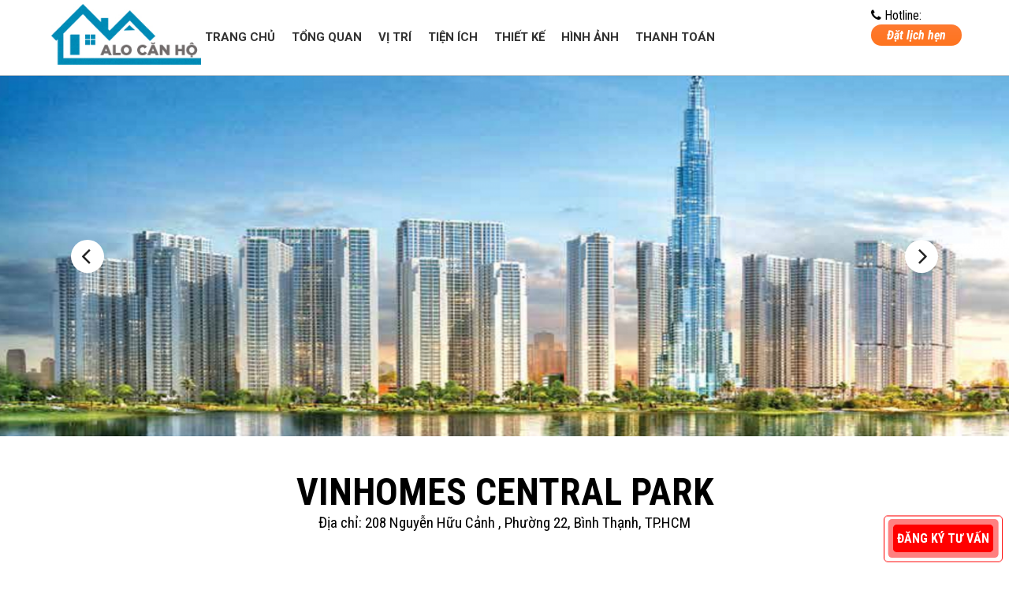

--- FILE ---
content_type: text/html; charset=UTF-8
request_url: https://alocanhosg.com/du-an/vinhomes-central-park-2/
body_size: 14319
content:
<!DOCTYPE html PUBLIC "-//W3C//DTD XHTML 1.0 Transitional//EN" "http://www.w3.org/TR/xhtml1/DTD/xhtml1-transitional.dtd">
<html xmlns="http://www.w3.org/1999/xhtml" lang="vi" xml:lang="vi">
    <meta http-equiv="content-type" content="text/html;charset=UTF-8" />
    <head>
        <meta http-equiv=content-type content="text/html; charset=UTF-8" />
        <meta http-equiv="X-UA-Compatible" content="IE=9" />
        <meta http-equiv="X-UA-Compatible" content="IE=EmulateIE7" />
        <meta content="width=device-width" name="viewport"/>
        <meta content="yes" name="apple-mobile-web-app-capable"/>
        <meta name="language" content="vietnamese"/>
        <link href="https://fonts.googleapis.com/css?family=Roboto:400,500,500italic,700,700italic,900,900italic,400italic|Roboto+Condensed:400,700,700italic,400italic|Roboto+Mono:400,500,400italic,500italic,700,700italic|Roboto+Slab:400,700" rel="stylesheet" />
        <title>Vinhome Central Park - Trang thông tin chính thức từ chủ đầu tư Vingroup</title>      
        <meta name='robots' content='index, follow, max-image-preview:large, max-snippet:-1, max-video-preview:-1' />
	<style>img:is([sizes="auto" i], [sizes^="auto," i]) { contain-intrinsic-size: 3000px 1500px }</style>
	
	<!-- This site is optimized with the Yoast SEO plugin v26.7 - https://yoast.com/wordpress/plugins/seo/ -->
	<meta name="description" content="Khu căn hộ Vinhomes Central Park và biệt thự cao cấp, văn phòng cho thuê và căn hộ dịch vụ, khu trung tâm thương mại. Bảng giá| Mặt bằng| LH: 0906.177.093" />
	<link rel="canonical" href="https://alocanhosg.com/du-an/vinhomes-central-park-2/" />
	<meta property="og:locale" content="vi_VN" />
	<meta property="og:type" content="article" />
	<meta property="og:title" content="Vinhome Central Park - Trang thông tin chính thức từ chủ đầu tư Vingroup" />
	<meta property="og:description" content="Khu căn hộ Vinhomes Central Park và biệt thự cao cấp, văn phòng cho thuê và căn hộ dịch vụ, khu trung tâm thương mại. Bảng giá| Mặt bằng| LH: 0906.177.093" />
	<meta property="og:url" content="https://alocanhosg.com/du-an/vinhomes-central-park-2/" />
	<meta property="og:site_name" content="Trang thông tin - dịch vụ Bất động sản" />
	<meta property="article:modified_time" content="2021-04-13T14:34:34+00:00" />
	<meta property="og:image" content="https://alocanhosg.com/wp-content/uploads/2017/03/vinhomes.png" />
	<meta property="og:image:width" content="1600" />
	<meta property="og:image:height" content="900" />
	<meta property="og:image:type" content="image/png" />
	<meta name="twitter:card" content="summary_large_image" />
	<meta name="twitter:label1" content="Ước tính thời gian đọc" />
	<meta name="twitter:data1" content="4 phút" />
	<script type="application/ld+json" class="yoast-schema-graph">{"@context":"https://schema.org","@graph":[{"@type":"WebPage","@id":"https://alocanhosg.com/du-an/vinhomes-central-park-2/","url":"https://alocanhosg.com/du-an/vinhomes-central-park-2/","name":"Vinhome Central Park - Trang thông tin chính thức từ chủ đầu tư Vingroup","isPartOf":{"@id":"https://alocanhosg.com/#website"},"primaryImageOfPage":{"@id":"https://alocanhosg.com/du-an/vinhomes-central-park-2/#primaryimage"},"image":{"@id":"https://alocanhosg.com/du-an/vinhomes-central-park-2/#primaryimage"},"thumbnailUrl":"https://alocanhosg.com/wp-content/uploads/2017/03/vinhomes.png","datePublished":"2017-03-14T01:15:19+00:00","dateModified":"2021-04-13T14:34:34+00:00","description":"Khu căn hộ Vinhomes Central Park và biệt thự cao cấp, văn phòng cho thuê và căn hộ dịch vụ, khu trung tâm thương mại. Bảng giá| Mặt bằng| LH: 0906.177.093","breadcrumb":{"@id":"https://alocanhosg.com/du-an/vinhomes-central-park-2/#breadcrumb"},"inLanguage":"vi","potentialAction":[{"@type":"ReadAction","target":["https://alocanhosg.com/du-an/vinhomes-central-park-2/"]}]},{"@type":"ImageObject","inLanguage":"vi","@id":"https://alocanhosg.com/du-an/vinhomes-central-park-2/#primaryimage","url":"https://alocanhosg.com/wp-content/uploads/2017/03/vinhomes.png","contentUrl":"https://alocanhosg.com/wp-content/uploads/2017/03/vinhomes.png","width":1600,"height":900},{"@type":"BreadcrumbList","@id":"https://alocanhosg.com/du-an/vinhomes-central-park-2/#breadcrumb","itemListElement":[{"@type":"ListItem","position":1,"name":"Trang chủ","item":"https://alocanhosg.com/"},{"@type":"ListItem","position":2,"name":"Dự án","item":"https://alocanhosg.com/du-an/"},{"@type":"ListItem","position":3,"name":"Căn hộ","item":"https://alocanhosg.com/can-ho/"},{"@type":"ListItem","position":4,"name":"Vinhomes Central Park"}]},{"@type":"WebSite","@id":"https://alocanhosg.com/#website","url":"https://alocanhosg.com/","name":"Trang thông tin - dịch vụ Bất động sản","description":"Thông tin sản phẩm Bất động sản hàng đầu","publisher":{"@id":"https://alocanhosg.com/#/schema/person/66a3538aefe21f28526c88360ecb489a"},"potentialAction":[{"@type":"SearchAction","target":{"@type":"EntryPoint","urlTemplate":"https://alocanhosg.com/?s={search_term_string}"},"query-input":{"@type":"PropertyValueSpecification","valueRequired":true,"valueName":"search_term_string"}}],"inLanguage":"vi"},{"@type":["Person","Organization"],"@id":"https://alocanhosg.com/#/schema/person/66a3538aefe21f28526c88360ecb489a","name":"alocanhosg","image":{"@type":"ImageObject","inLanguage":"vi","@id":"https://alocanhosg.com/#/schema/person/image/","url":"https://secure.gravatar.com/avatar/a458471a6752008c1f097eb48c540d76ab1306c83f1960b22f8143d701d1748c?s=96&d=mm&r=g","contentUrl":"https://secure.gravatar.com/avatar/a458471a6752008c1f097eb48c540d76ab1306c83f1960b22f8143d701d1748c?s=96&d=mm&r=g","caption":"alocanhosg"},"logo":{"@id":"https://alocanhosg.com/#/schema/person/image/"}}]}</script>
	<!-- / Yoast SEO plugin. -->


<link rel='stylesheet' id='wp-block-library-css' href='https://alocanhosg.com/wp-includes/css/dist/block-library/style.min.css?ver=6.8.3' type='text/css' media='all' />
<style id='classic-theme-styles-inline-css' type='text/css'>
/*! This file is auto-generated */
.wp-block-button__link{color:#fff;background-color:#32373c;border-radius:9999px;box-shadow:none;text-decoration:none;padding:calc(.667em + 2px) calc(1.333em + 2px);font-size:1.125em}.wp-block-file__button{background:#32373c;color:#fff;text-decoration:none}
</style>
<style id='global-styles-inline-css' type='text/css'>
:root{--wp--preset--aspect-ratio--square: 1;--wp--preset--aspect-ratio--4-3: 4/3;--wp--preset--aspect-ratio--3-4: 3/4;--wp--preset--aspect-ratio--3-2: 3/2;--wp--preset--aspect-ratio--2-3: 2/3;--wp--preset--aspect-ratio--16-9: 16/9;--wp--preset--aspect-ratio--9-16: 9/16;--wp--preset--color--black: #000000;--wp--preset--color--cyan-bluish-gray: #abb8c3;--wp--preset--color--white: #ffffff;--wp--preset--color--pale-pink: #f78da7;--wp--preset--color--vivid-red: #cf2e2e;--wp--preset--color--luminous-vivid-orange: #ff6900;--wp--preset--color--luminous-vivid-amber: #fcb900;--wp--preset--color--light-green-cyan: #7bdcb5;--wp--preset--color--vivid-green-cyan: #00d084;--wp--preset--color--pale-cyan-blue: #8ed1fc;--wp--preset--color--vivid-cyan-blue: #0693e3;--wp--preset--color--vivid-purple: #9b51e0;--wp--preset--gradient--vivid-cyan-blue-to-vivid-purple: linear-gradient(135deg,rgba(6,147,227,1) 0%,rgb(155,81,224) 100%);--wp--preset--gradient--light-green-cyan-to-vivid-green-cyan: linear-gradient(135deg,rgb(122,220,180) 0%,rgb(0,208,130) 100%);--wp--preset--gradient--luminous-vivid-amber-to-luminous-vivid-orange: linear-gradient(135deg,rgba(252,185,0,1) 0%,rgba(255,105,0,1) 100%);--wp--preset--gradient--luminous-vivid-orange-to-vivid-red: linear-gradient(135deg,rgba(255,105,0,1) 0%,rgb(207,46,46) 100%);--wp--preset--gradient--very-light-gray-to-cyan-bluish-gray: linear-gradient(135deg,rgb(238,238,238) 0%,rgb(169,184,195) 100%);--wp--preset--gradient--cool-to-warm-spectrum: linear-gradient(135deg,rgb(74,234,220) 0%,rgb(151,120,209) 20%,rgb(207,42,186) 40%,rgb(238,44,130) 60%,rgb(251,105,98) 80%,rgb(254,248,76) 100%);--wp--preset--gradient--blush-light-purple: linear-gradient(135deg,rgb(255,206,236) 0%,rgb(152,150,240) 100%);--wp--preset--gradient--blush-bordeaux: linear-gradient(135deg,rgb(254,205,165) 0%,rgb(254,45,45) 50%,rgb(107,0,62) 100%);--wp--preset--gradient--luminous-dusk: linear-gradient(135deg,rgb(255,203,112) 0%,rgb(199,81,192) 50%,rgb(65,88,208) 100%);--wp--preset--gradient--pale-ocean: linear-gradient(135deg,rgb(255,245,203) 0%,rgb(182,227,212) 50%,rgb(51,167,181) 100%);--wp--preset--gradient--electric-grass: linear-gradient(135deg,rgb(202,248,128) 0%,rgb(113,206,126) 100%);--wp--preset--gradient--midnight: linear-gradient(135deg,rgb(2,3,129) 0%,rgb(40,116,252) 100%);--wp--preset--font-size--small: 13px;--wp--preset--font-size--medium: 20px;--wp--preset--font-size--large: 36px;--wp--preset--font-size--x-large: 42px;--wp--preset--spacing--20: 0.44rem;--wp--preset--spacing--30: 0.67rem;--wp--preset--spacing--40: 1rem;--wp--preset--spacing--50: 1.5rem;--wp--preset--spacing--60: 2.25rem;--wp--preset--spacing--70: 3.38rem;--wp--preset--spacing--80: 5.06rem;--wp--preset--shadow--natural: 6px 6px 9px rgba(0, 0, 0, 0.2);--wp--preset--shadow--deep: 12px 12px 50px rgba(0, 0, 0, 0.4);--wp--preset--shadow--sharp: 6px 6px 0px rgba(0, 0, 0, 0.2);--wp--preset--shadow--outlined: 6px 6px 0px -3px rgba(255, 255, 255, 1), 6px 6px rgba(0, 0, 0, 1);--wp--preset--shadow--crisp: 6px 6px 0px rgba(0, 0, 0, 1);}:where(.is-layout-flex){gap: 0.5em;}:where(.is-layout-grid){gap: 0.5em;}body .is-layout-flex{display: flex;}.is-layout-flex{flex-wrap: wrap;align-items: center;}.is-layout-flex > :is(*, div){margin: 0;}body .is-layout-grid{display: grid;}.is-layout-grid > :is(*, div){margin: 0;}:where(.wp-block-columns.is-layout-flex){gap: 2em;}:where(.wp-block-columns.is-layout-grid){gap: 2em;}:where(.wp-block-post-template.is-layout-flex){gap: 1.25em;}:where(.wp-block-post-template.is-layout-grid){gap: 1.25em;}.has-black-color{color: var(--wp--preset--color--black) !important;}.has-cyan-bluish-gray-color{color: var(--wp--preset--color--cyan-bluish-gray) !important;}.has-white-color{color: var(--wp--preset--color--white) !important;}.has-pale-pink-color{color: var(--wp--preset--color--pale-pink) !important;}.has-vivid-red-color{color: var(--wp--preset--color--vivid-red) !important;}.has-luminous-vivid-orange-color{color: var(--wp--preset--color--luminous-vivid-orange) !important;}.has-luminous-vivid-amber-color{color: var(--wp--preset--color--luminous-vivid-amber) !important;}.has-light-green-cyan-color{color: var(--wp--preset--color--light-green-cyan) !important;}.has-vivid-green-cyan-color{color: var(--wp--preset--color--vivid-green-cyan) !important;}.has-pale-cyan-blue-color{color: var(--wp--preset--color--pale-cyan-blue) !important;}.has-vivid-cyan-blue-color{color: var(--wp--preset--color--vivid-cyan-blue) !important;}.has-vivid-purple-color{color: var(--wp--preset--color--vivid-purple) !important;}.has-black-background-color{background-color: var(--wp--preset--color--black) !important;}.has-cyan-bluish-gray-background-color{background-color: var(--wp--preset--color--cyan-bluish-gray) !important;}.has-white-background-color{background-color: var(--wp--preset--color--white) !important;}.has-pale-pink-background-color{background-color: var(--wp--preset--color--pale-pink) !important;}.has-vivid-red-background-color{background-color: var(--wp--preset--color--vivid-red) !important;}.has-luminous-vivid-orange-background-color{background-color: var(--wp--preset--color--luminous-vivid-orange) !important;}.has-luminous-vivid-amber-background-color{background-color: var(--wp--preset--color--luminous-vivid-amber) !important;}.has-light-green-cyan-background-color{background-color: var(--wp--preset--color--light-green-cyan) !important;}.has-vivid-green-cyan-background-color{background-color: var(--wp--preset--color--vivid-green-cyan) !important;}.has-pale-cyan-blue-background-color{background-color: var(--wp--preset--color--pale-cyan-blue) !important;}.has-vivid-cyan-blue-background-color{background-color: var(--wp--preset--color--vivid-cyan-blue) !important;}.has-vivid-purple-background-color{background-color: var(--wp--preset--color--vivid-purple) !important;}.has-black-border-color{border-color: var(--wp--preset--color--black) !important;}.has-cyan-bluish-gray-border-color{border-color: var(--wp--preset--color--cyan-bluish-gray) !important;}.has-white-border-color{border-color: var(--wp--preset--color--white) !important;}.has-pale-pink-border-color{border-color: var(--wp--preset--color--pale-pink) !important;}.has-vivid-red-border-color{border-color: var(--wp--preset--color--vivid-red) !important;}.has-luminous-vivid-orange-border-color{border-color: var(--wp--preset--color--luminous-vivid-orange) !important;}.has-luminous-vivid-amber-border-color{border-color: var(--wp--preset--color--luminous-vivid-amber) !important;}.has-light-green-cyan-border-color{border-color: var(--wp--preset--color--light-green-cyan) !important;}.has-vivid-green-cyan-border-color{border-color: var(--wp--preset--color--vivid-green-cyan) !important;}.has-pale-cyan-blue-border-color{border-color: var(--wp--preset--color--pale-cyan-blue) !important;}.has-vivid-cyan-blue-border-color{border-color: var(--wp--preset--color--vivid-cyan-blue) !important;}.has-vivid-purple-border-color{border-color: var(--wp--preset--color--vivid-purple) !important;}.has-vivid-cyan-blue-to-vivid-purple-gradient-background{background: var(--wp--preset--gradient--vivid-cyan-blue-to-vivid-purple) !important;}.has-light-green-cyan-to-vivid-green-cyan-gradient-background{background: var(--wp--preset--gradient--light-green-cyan-to-vivid-green-cyan) !important;}.has-luminous-vivid-amber-to-luminous-vivid-orange-gradient-background{background: var(--wp--preset--gradient--luminous-vivid-amber-to-luminous-vivid-orange) !important;}.has-luminous-vivid-orange-to-vivid-red-gradient-background{background: var(--wp--preset--gradient--luminous-vivid-orange-to-vivid-red) !important;}.has-very-light-gray-to-cyan-bluish-gray-gradient-background{background: var(--wp--preset--gradient--very-light-gray-to-cyan-bluish-gray) !important;}.has-cool-to-warm-spectrum-gradient-background{background: var(--wp--preset--gradient--cool-to-warm-spectrum) !important;}.has-blush-light-purple-gradient-background{background: var(--wp--preset--gradient--blush-light-purple) !important;}.has-blush-bordeaux-gradient-background{background: var(--wp--preset--gradient--blush-bordeaux) !important;}.has-luminous-dusk-gradient-background{background: var(--wp--preset--gradient--luminous-dusk) !important;}.has-pale-ocean-gradient-background{background: var(--wp--preset--gradient--pale-ocean) !important;}.has-electric-grass-gradient-background{background: var(--wp--preset--gradient--electric-grass) !important;}.has-midnight-gradient-background{background: var(--wp--preset--gradient--midnight) !important;}.has-small-font-size{font-size: var(--wp--preset--font-size--small) !important;}.has-medium-font-size{font-size: var(--wp--preset--font-size--medium) !important;}.has-large-font-size{font-size: var(--wp--preset--font-size--large) !important;}.has-x-large-font-size{font-size: var(--wp--preset--font-size--x-large) !important;}
:where(.wp-block-post-template.is-layout-flex){gap: 1.25em;}:where(.wp-block-post-template.is-layout-grid){gap: 1.25em;}
:where(.wp-block-columns.is-layout-flex){gap: 2em;}:where(.wp-block-columns.is-layout-grid){gap: 2em;}
:root :where(.wp-block-pullquote){font-size: 1.5em;line-height: 1.6;}
</style>
<link rel='stylesheet' id='contact-form-7-css' href='https://alocanhosg.com/wp-content/plugins/contact-form-7/includes/css/styles.css?ver=6.1.4' type='text/css' media='all' />
<link rel='stylesheet' id='mgop-theme-style-css' href='https://alocanhosg.com/wp-content/plugins/multiple-gallery-on-post/style/style.css?ver=6.8.3' type='text/css' media='all' />
<link rel='stylesheet' id='wp-pagenavi-css' href='https://alocanhosg.com/wp-content/plugins/wp-pagenavi/pagenavi-css.css?ver=2.70' type='text/css' media='all' />
<script type="text/javascript" src="https://alocanhosg.com/wp-content/plugins/multiple-gallery-on-post/style/style.js?ver=6.8.3" id="mgop-theme-script-js"></script>
<link rel="https://api.w.org/" href="https://alocanhosg.com/wp-json/" />
<link rel='shortlink' href='https://alocanhosg.com/?p=607' />
<link rel="alternate" title="oNhúng (JSON)" type="application/json+oembed" href="https://alocanhosg.com/wp-json/oembed/1.0/embed?url=https%3A%2F%2Falocanhosg.com%2Fdu-an%2Fvinhomes-central-park-2%2F" />
<link rel="alternate" title="oNhúng (XML)" type="text/xml+oembed" href="https://alocanhosg.com/wp-json/oembed/1.0/embed?url=https%3A%2F%2Falocanhosg.com%2Fdu-an%2Fvinhomes-central-park-2%2F&#038;format=xml" />
<!-- Analytics by WP Statistics - https://wp-statistics.com -->
<style type="text/css">.recentcomments a{display:inline !important;padding:0 !important;margin:0 !important;}</style>                    <link rel="shortcut icon" href="https://alocanhosg.com/wp-content/uploads/2016/09/fav.png" type="image/x-icon"/>
                <link rel='stylesheet' href='https://alocanhosg.com/wp-content/themes/happiweb.net/css/style.css' type='text/css'/>
        <link rel='stylesheet' href='https://alocanhosg.com/wp-content/themes/happiweb.net/css/font-awesome.css' type='text/css'/>
        <link rel='stylesheet' href='https://alocanhosg.com/wp-content/themes/happiweb.net/css/daslider.css' type='text/css'/>
        <link rel='stylesheet' href='https://alocanhosg.com/wp-content/themes/happiweb.net/css/symple_shortcodes_styles.css' type='text/css'/>
        <link rel="stylesheet" href="https://alocanhosg.com/wp-content/themes/happiweb.net/css/bootstrap.min.css" type="text/css" />
        <link rel="stylesheet" href="https://alocanhosg.com/wp-content/themes/happiweb.net/css/bxslider.css" type="text/css" />
        <link rel='stylesheet' href='https://alocanhosg.com/wp-content/themes/happiweb.net/style.css' type='text/css'/>
        <link rel='stylesheet' href='https://alocanhosg.com/wp-content/themes/happiweb.net/css/responsive.css' type='text/css'/>
        <script src="https://alocanhosg.com/wp-content/themes/happiweb.net/js/jquery-1.10.2.min.js"></script>
        <script src="https://alocanhosg.com/wp-content/themes/happiweb.net/js/bootstrap.min.js"></script>
        <script src="https://alocanhosg.com/wp-content/themes/happiweb.net/js/nivoSlider.js" type="text/javascript"></script>
        <script src="https://alocanhosg.com/wp-content/themes/happiweb.net/js/modernizr.custom.28468.js" type="text/javascript"></script>
        <script src="https://alocanhosg.com/wp-content/themes/happiweb.net/js/jquery.matchHeight-min.js"></script>
        <script src="https://alocanhosg.com/wp-content/themes/happiweb.net/js/jquery-scrollto.js"></script>
        <script src="https://alocanhosg.com/wp-content/themes/happiweb.net/js/jquery.bxslider.min.js"></script>
        <script src="https://alocanhosg.com/wp-content/themes/happiweb.net/js/jquery.fittext.js" type="text/javascript"></script>
        <script src="https://alocanhosg.com/wp-content/themes/happiweb.net/lib/lightbox/lightbox.min.js"></script>
        <script src="https://alocanhosg.com/wp-content/themes/happiweb.net/js/hwp.com.vn.js"></script>
        <body data-rsssl=1>
                        <section id="wrapper">
                <header class="sticky_home">
                    <nav id="main_nav">
                        <div class="main_wrap">
                                                            <div id="logo">
                                    <a href="https://alocanhosg.com" title="Trang thông tin &#8211; dịch vụ Bất động sản">
                                                                                    <img src="https://alocanhosg.com/wp-content/uploads/2016/09/alo-can-ho.jpg" alt="Trang thông tin &#8211; dịch vụ Bất động sản" width="190"/>
                                                                            </a>
                                </div>
                                                        <ul id="main-menu" class="detail-menu">
                                <li><a href="https://alocanhosg.com">Trang chủ</a></li>
                                <li><a href="https://alocanhosg.com/du-an/vinhomes-central-park-2/#tongquan">Tổng quan</a></li>
                                <li><a href="https://alocanhosg.com/du-an/vinhomes-central-park-2/#vitri">Vị trí</a></li>
                                <li><a href="https://alocanhosg.com/du-an/vinhomes-central-park-2/#tienich">Tiện ích</a></li>
                                <li><a href="https://alocanhosg.com/du-an/vinhomes-central-park-2/#matbang">Thiết kế</a></li>
                                <li><a href="https://alocanhosg.com/du-an/vinhomes-central-park-2/#hinhanh">Hình ảnh</a></li>
                                <li><a href="https://alocanhosg.com/du-an/vinhomes-central-park-2/#thanhtoan">Thanh toán</a></li>
                            </ul>
                            <div class="contact_info">
                                <i class="fa fa-phone"></i>
                                <span class="textcall">Hotline:</span>
                                <strong></strong>
                                <div id="tuvan"><span class="btn-orange"><a href="https://alocanhosg.com/dat-lich-hen.html">Đặt lịch hẹn</a></span></div>
                            </div>
                        </div>
                    </nav>
                    <div id="menumobile">
                        <div class="topmmenu">
                            <div id="mlogo">
                                <a href="https://alocanhosg.com">
                                                                            <img src="https://alocanhosg.com/wp-content/uploads/2016/09/alo-can-ho.jpg" alt="Trang thông tin &#8211; dịch vụ Bất động sản" />
                                                                    </a>    
                            </div>
                            <h3 id="disMenu"><i class="fa fa-bars"></i></h3>
                        </div>
                        <ul id="showMenu">
                            <li><a href="https://alocanhosg.com">Trang chủ</a></li>
                            <li><a href="https://alocanhosg.com/du-an/vinhomes-central-park-2/#tongquan">Tổng quan</a></li>
                            <li><a href="https://alocanhosg.com/du-an/vinhomes-central-park-2/#vitri">Vị trí</a></li>
                            <li><a href="https://alocanhosg.com/du-an/vinhomes-central-park-2/#tienich">Tiện ích</a></li>
                            <li><a href="https://alocanhosg.com/du-an/vinhomes-central-park-2/#matbang">Thiết kế</a></li>
                            <li><a href="https://alocanhosg.com/du-an/vinhomes-central-park-2/#hinhanh">Hình ảnh</a></li>
                            <li><a href="https://alocanhosg.com/du-an/vinhomes-central-park-2/#thanhtoan">Thanh toán</a></li>
                        </ul>
                    </div>
                    <script>
                        $(document).ready(function () {
                            $("#showMenu li a").click(function () {
                                $("#showMenu").hide();
                            });
                            $("#main-menu li a").click(function (e) {
                                e.preventDefault();
                                var href = $(this).attr("href");
                                if (href.indexOf("#") == "-1") {
                                    window.location = href;
                                }
                                href = href.substr(href.indexOf("#"));
                                $('html, body').animate({
                                    scrollTop: ($(href).offset().top) - 150
                                }, 1000);
                                return false;
                            });
                        });
                    </script>
                </header>
                <div class="clear"></div>
                <section id="main_page" class="detail-project">
                    <div class="wrapper">
                        <div class="slider_wrap">
                            <div class="nivoSlider">
                                                                    <img src="https://alocanhosg.com/wp-content/uploads/2017/03/vinhomes-1400x500.png" title="#htmlcaption-1" />
                                                                </div>
                        </div>
                        <div class="clear"></div>
                        <section class="list-project-hungthinhnews">
                            <div class="intro">
                                <div class="overlay"></div>
                                <div class="content">
                                    <h1>Vinhomes Central Park</h1>
                                    <p class="desc">Địa chỉ: 208 Nguyễn Hữu Cảnh , Phường 22, Bình Thạnh, TP.HCM</p>
                                    <div class="social-share">
                                        <center>
                                            <iframe src="//www.facebook.com/plugins/like.php?href=https://alocanhosg.com/du-an/vinhomes-central-park-2/&amp;layout=button_count&amp;action=like&amp;show_faces=true&amp;share=true&amp;height=21" scrolling="no" frameborder="0" style="border:none; overflow:hidden; height:21px;width: 150px;" allowTransparency="true"></iframe>
                                            <div class="g-plusone" data-size="medium"></div>
                                        </center>
                                    </div>
                                </div>
                            </div>
                            <div class="main_wrap">
                                <div id="tongquan" class="item-session">
                                    <h2 class="title"><i class="fa fa-check-circle" aria-hidden="true"></i> Tổng quan</h2>
                                    <div class="des-sesssion"><h2><strong>Dự án Vinhomes Central Park</strong> &#8211; Khu đô thị hiện đại và cao cấp bậc nhất TP.HCM. Đây là dự án khu phức hợp đồng bộ đầu tiên của tập đoàn VinGroup tại TP.HCM, đánh dấu bước phát triển mạnh mẽ vào thị trường BĐS phía Nam.</h2>
<p style="text-align: justify;"><img loading="lazy" decoding="async" class="alignnone size-full wp-image-604" src="https://vinhomecitys.com/wp-content/uploads/2017/03/vinhomes.png" alt="" width="1600" height="900" srcset="https://alocanhosg.com/wp-content/uploads/2017/03/vinhomes.png 1600w, https://alocanhosg.com/wp-content/uploads/2017/03/vinhomes-300x169.png 300w, https://alocanhosg.com/wp-content/uploads/2017/03/vinhomes-768x432.png 768w, https://alocanhosg.com/wp-content/uploads/2017/03/vinhomes-1024x576.png 1024w" sizes="auto, (max-width: 1600px) 100vw, 1600px" /></p>
<p style="text-align: justify;"><strong>Giới thiệu dự án Vinhomes Central Park :</strong></p>
<p style="text-align: justify;">&#8211; Tọa lạc tại Cảng Tân Cảng, Bình Thạnh, <strong>dự án Vinhomes Central Park</strong> có mặt tiền trải dài theo bờ sông Sài Gòn với vị trí vô cùng đắc địa ngay trung tâm Sài Gòn, thuận lợi cả về đường bộ, đường sắt, đường thủy.</p>
<p style="text-align: justify;">&#8211; Tổng vốn đầu tư: 30.000 tỷ do Công ty Cổ Phần Đầu Tư Xây Dựng Tân Liên Phát thuộc Tập Đoàn Vingroup làm CĐT</p>
<p style="text-align: justify;">&#8211; Quy mô: 43.91ha</p>
<p style="text-align: justify;">&#8211; Mật độ xây dựng toàn khu ~16%</p>
<p style="text-align: justify;">&#8211; Diện tích công viên cây xanh ~13.8ha</p>
<p style="text-align: justify;">&#8211; <strong>Dự án Vinhomes Central Park</strong> chia làm các phân khu chính: Khu <strong>căn hộ Vinhomes Central Park</strong> và biệt thự cao cấp, khu văn phòng cho thuê và căn hộ dịch vụ, khu trung tâm thương mại và các khu tiện ích khác</p>
<p style="text-align: justify;">&#8211; Trung tâm mua sắm dưới lòng đất Vincom Center lên tới 40.000m2</p>
<p style="text-align: justify;">&#8211; Đặc biệt <strong>dự án Vinhomes Central Park</strong> sẽ lập kỉ lục Việt Nam với tòa nhà Landmark 81 tầng.</p>
<p style="text-align: justify;">&#8211; Kế thừa những ưu việt vượt trội của toàn hệ thống, khu đô thị Vinhomes Tân Cảng được đầu tư hệ thống hạ tầng tiện ích và dịch vụ đồng bộ, hiện đại như khu phức hợp thể thao, bể bơi, sân chơi trẻ em, hầm gửi xe thông minh, sảnh Lounge sang trọng, khu Club-House 5 sao, hệ thống giáo dục chất lượng cao và y tế đẳng cấp. Các hạng mục này đều do những thương hiệu đã được khẳng định về uy tín và chất lượng, thuộc Tập đoàn Vingroup triển khai như hệ thống trường học liên cấp Vinschool; bệnh viện đa khoa quốc tế Vinmec; hệ thống quản lý và dịch vụ bất động sản Vinhomes&#8230;.</p>
<p style="text-align: justify;">&#8211; Đặc biệt, với chính sách nhất quán tại tất cả các khu đô thị do Vingroup phát triển, cư dân <strong>KĐT Vinhomes Central Park</strong> sẽ được miễn phí dịch vụ quản lý trong vòng 10 năm, miễn phí dịch vụ bể bơi, cung cấp dịch vụ gia đình, sửa chữa, văn phòng tại gia 24/7 và hỗ trợ cư dân cho thuê bất động sản&#8230;.</p>
<p style="text-align: justify;">&#8211; Dự kiến, khu biệt thự cao cấp, trường học liên cấp Vinschool, bệnh viện đa khoa quốc tế Vinmec sẽ đi vào hoạt động từ năm 2015, toàn khu đô thị sẽ khánh thành vào năm 2017. Với khả năng, quyết tâm và kinh nghiệm đã được khẳng định qua các khu đô thị nổi tiếng của Tập đoàn Vingroup như Vinhomes Riverside, Royal City, Times City&#8230; <strong>Vinhomes Central Park</strong> hứa hẹn sẽ là điểm đến đẳng cấp bậc nhất Việt Nam tại thành phố trẻ, năng động và phát triển nhất cả nước.</p>
<p><a href="https://alocanhosg.com/dat-lich-hen.html"><img loading="lazy" decoding="async" class=" wp-image-10483 aligncenter" src="https://alocanhosg.com/wp-content/uploads/2020/05/dang-ky-tu-va-n.gif" alt="dang ky tu van" width="381" height="84" /></a></p>
<p>Quý khách quan tâm vui lòng <a href="https://alocanhosg.com/lien-he.html">ĐĂNG KÝ</a> để nhận thông tin thiết kế – mặt bằng – bảng giá giỏ sản phẩm chi tiết từ phòng kinh doanh </p>
</div>
                                </div>
                                <div id="vitri" class="item-session">
                                    <h2 class="title"><i class="fa fa-map-marker" aria-hidden="true"></i> Vị trí</h2>
                                    <div class="des-sesssion"><div style="text-align: justify;"><strong>Vị trí dự án Vinhomes Central Park (Vinhomes Tân Cảng):</strong></div>
<div style="text-align: justify;"><strong> </strong></div>
<div style="text-align: justify;">Tọa lạc phường 22, Quận Bình Thạnh ngay bên cạnh các khu chức năng tiện ích của đô thị hiện đại và cách Quận 1 chỉ 5 phút lái xe với hệ thống giao thông kết nối thuận tiện đến Khu trung tâm thương mại tài chính, nên ngoài các tiện ích ngay tại khu phố, vị trí của dự án Vinhomes Tân Cảng Sài Gòn có một giá trị đặc biệt khi toàn bộ khuôn viên đất của khu căn hộ – biệt thự giống như bán đảo được ôm trọn bởi dòng sông xanh mát, khoảng cách từ bờ sông tới dãy căn hộ – biệt thự đầu tiên càng đắt giá hơn</div>
<div style="text-align: justify;"><img loading="lazy" decoding="async" class="alignnone size-full wp-image-608" src="https://vinhomecitys.com/wp-content/uploads/2017/03/vi-tri-du-an-vinhomes-central-park1.jpg" alt="" width="1600" height="1155" /></div>
</div>
                                </div>
                                <div id="tienich" class="item-session">
                                    <h2 class="title"><i class="fa fa-coffee" aria-hidden="true"></i> Tiện ích</h2>
                                    <div class="des-sesssion"><div style="text-align: justify;"><em><strong>Khu căn hộ và biệt thự cao cấp</strong> đây sẽ là khu nhà vườn, căn hộ được xây dựng lớn nhất và đẳng cấp cao nhất tại Việt Nam<br />
<strong>Khu văn phòng cho thuê và căn hộ</strong> dịch vụ sẽ nằm trên tòa nhà <span id="cmg5ca9hu_2" class="cmg5ca9hu">Landmark</span> cao nhất Việt Nam với 81 tầng được trang bị hiện đại, đáp ứng tốt nhất cho các hoạt động kinh doanh chuyên nghiệp của các doanh nghiệp trong và ngoài nước<br />
<strong>Khu trung tâm thương mại</strong> tại tòa nhà <strong>VINCOM CENTER</strong> với diện tích 40.000 m2 phục vụ cho nhu cầu mua sắm và giải trí cao cấp</em></div>
<div style="text-align: justify;"> <img loading="lazy" decoding="async" class="alignnone size-full wp-image-2347" src="https://vinhomecitys.com/wp-content/uploads/2017/10/tie-n-i-ch-vinhomes-central-park.png" alt="" width="1152" height="727" /></div>
<div class="clear" style="text-align: center;">
<p style="text-align: justify;"><strong>Cư dân Vinhomes Central Park</strong> sẽ được thụ hưởng hệ thống tiện ích căn hộ và tiện ích toàn khu. Chẳng hạn như: dịch vụ chăm sóc thú cưng, an ninh và hệ thống camera giám sát 24/7, hầm gửi xe thông minh, nhà sinh hoạt cộng đồng, hồ bơi ngoài trời và cây xanh tại các cụm căn hộ, hệ thống sân tập thể thao ngoài trời, tennis, khu mini golf, phòng tập gym, sảnh lounge, an ninh và hệ thống camera giám sát 24/7.</p>
<p class="Normal" style="text-align: justify;"><strong>Vinhomes Central Park</strong> cũng được kiến tạo thành một thành phố tiện ích thu nhỏ với nhiều khu mua sắm, ẩm thực, vui chơi giải trí trên diện tích 59.000m2. Nơi đây có sân trượt băng trong nhà hiện đại, khu giải trí <strong>Vinpearlland Games</strong>, rạp chiếu phim tiêu chuẩn mới nhất và khu vui chơi trẻ em ngoài trời với các hạng mục đa dạng&#8230; nằm trong trung tâm thương mại Vincom Center</p>
<p class="Normal" style="text-align: justify;">Cư dân <strong>Vinhomes Central Park</strong> còn được hưởng dịch vụ chăm sóc sức khỏe và giáo dục tại bệnh viện đa khoa quốc tế <strong>Vinmec Central Park</strong> và hệ thống trường liên cấp Vinschool Central Park sẽ được đưa vào hoạt động năm 2015, cùng lúc với quần thể biệt thự bên sông. Ngoài ra một bến du thuyền trên sông Sài Gòn sẽ hiện diện trong khu đô thị, tạo điểm nhấn khác biệt cho Vinhomes Central Park.</p>
<p style="text-align: justify;">Khách hàng mua căn hộ tại dự án còn được chủ đầu tư <strong>Vingroup</strong> áp dụng chính sách miễn phí dịch vụ quản lý 10 năm, cung cấp dịch vụ chất lượng 5 sao như trung tâm dịch vụ khách hàng phục vụ 24/7, dịch vụ gia đình, dịch vụ ẩm thực tiêu chuẩn cao, dịch vụ sửa chữa, bảo trì kỹ thuật tại gia, dịch vụ văn phòng, sảnh lounge, hỗ trợ cư dân cho thuê và quản lý khách thuê bất động sản.</p>
</div>
</div>
                                </div>
                                <div id="matbang" class="item-session">
                                    <h2 class="title"><i class="fa fa-th-list" aria-hidden="true"></i> Thiết kế</h2>
                                    <div class="des-sesssion">
                                        <div> </div>
<div>
<div id="attachment_2330" style="width: 1034px" class="wp-caption alignnone"><img aria-describedby="caption-attachment-2330" loading="lazy" decoding="async" class="size-full wp-image-2330" src="https://vinhomecitys.com/wp-content/uploads/2017/10/so-do-to-ng-the-vinhomes-central-park.jpg" alt="" width="1024" height="580" /><p id="caption-attachment-2330" class="wp-caption-text">Sơ đồ tổng thể dự án Vinhomes Central Park.</p></div></p>
<p>MẶT BẰNG CÁC TOÀ CĂN HỘ</p>
<p>&nbsp;</p>
</div>
                                        <div class="clear"></div>
                                                                                    <div id="gallery-box">
                                                <ul class="gallery-matbang">
                                                                                                            <li>
                                                            <a data-lightbox="matbang" title="Mặt bằng: Vinhomes Central Park" href="">
                                                                <img src="" alt="Vinhomes Central Park"/>
                                                            </a>
                                                        </li>
                                                                                                                <li>
                                                            <a data-lightbox="matbang" title="Mặt bằng: Vinhomes Central Park" href="">
                                                                <img src="" alt="Vinhomes Central Park"/>
                                                            </a>
                                                        </li>
                                                                                                                <li>
                                                            <a data-lightbox="matbang" title="Mặt bằng: Vinhomes Central Park" href="">
                                                                <img src="" alt="Vinhomes Central Park"/>
                                                            </a>
                                                        </li>
                                                                                                                <li>
                                                            <a data-lightbox="matbang" title="Mặt bằng: Vinhomes Central Park" href="">
                                                                <img src="" alt="Vinhomes Central Park"/>
                                                            </a>
                                                        </li>
                                                                                                                <li>
                                                            <a data-lightbox="matbang" title="Mặt bằng: Vinhomes Central Park" href="">
                                                                <img src="" alt="Vinhomes Central Park"/>
                                                            </a>
                                                        </li>
                                                                                                                <li>
                                                            <a data-lightbox="matbang" title="Mặt bằng: Vinhomes Central Park" href="">
                                                                <img src="" alt="Vinhomes Central Park"/>
                                                            </a>
                                                        </li>
                                                                                                                <li>
                                                            <a data-lightbox="matbang" title="Mặt bằng: Vinhomes Central Park" href="">
                                                                <img src="" alt="Vinhomes Central Park"/>
                                                            </a>
                                                        </li>
                                                                                                                <li>
                                                            <a data-lightbox="matbang" title="Mặt bằng: Vinhomes Central Park" href="">
                                                                <img src="" alt="Vinhomes Central Park"/>
                                                            </a>
                                                        </li>
                                                                                                                <li>
                                                            <a data-lightbox="matbang" title="Mặt bằng: Vinhomes Central Park" href="">
                                                                <img src="" alt="Vinhomes Central Park"/>
                                                            </a>
                                                        </li>
                                                                                                                <li>
                                                            <a data-lightbox="matbang" title="Mặt bằng: Vinhomes Central Park" href="">
                                                                <img src="" alt="Vinhomes Central Park"/>
                                                            </a>
                                                        </li>
                                                                                                                <li>
                                                            <a data-lightbox="matbang" title="Mặt bằng: Vinhomes Central Park" href="">
                                                                <img src="" alt="Vinhomes Central Park"/>
                                                            </a>
                                                        </li>
                                                                                                                <li>
                                                            <a data-lightbox="matbang" title="Mặt bằng: Vinhomes Central Park" href="">
                                                                <img src="" alt="Vinhomes Central Park"/>
                                                            </a>
                                                        </li>
                                                                                                                <li>
                                                            <a data-lightbox="matbang" title="Mặt bằng: Vinhomes Central Park" href="">
                                                                <img src="" alt="Vinhomes Central Park"/>
                                                            </a>
                                                        </li>
                                                         
                                                </ul>
                                                <div class="zoom_title"><em>Nhấn vào hình để phóng to</em></div>
                                                <div id="bx-pager" class="custom-matbang">
                                                                                                            <a data-slide-index="0"><img src="" alt="Vinhomes Central Park"/></a>
                                                                                                                <a data-slide-index="1"><img src="" alt="Vinhomes Central Park"/></a>
                                                                                                                <a data-slide-index="2"><img src="" alt="Vinhomes Central Park"/></a>
                                                                                                                <a data-slide-index="3"><img src="" alt="Vinhomes Central Park"/></a>
                                                                                                                <a data-slide-index="4"><img src="" alt="Vinhomes Central Park"/></a>
                                                                                                                <a data-slide-index="5"><img src="" alt="Vinhomes Central Park"/></a>
                                                                                                                <a data-slide-index="6"><img src="" alt="Vinhomes Central Park"/></a>
                                                                                                                <a data-slide-index="7"><img src="" alt="Vinhomes Central Park"/></a>
                                                                                                                <a data-slide-index="8"><img src="" alt="Vinhomes Central Park"/></a>
                                                                                                                <a data-slide-index="9"><img src="" alt="Vinhomes Central Park"/></a>
                                                                                                                <a data-slide-index="10"><img src="" alt="Vinhomes Central Park"/></a>
                                                                                                                <a data-slide-index="11"><img src="" alt="Vinhomes Central Park"/></a>
                                                                                                                <a data-slide-index="12"><img src="" alt="Vinhomes Central Park"/></a>
                                                                                                        </div>
                                            </div>
                                            <script type="text/javascript">
                                                $(document).ready(function () {
                                                    $('.gallery-matbang').bxSlider({pagerCustom: '.custom-matbang'});
                                                });
                                            </script>
                                                                                <div class="clear"></div>
                                    </div>
                                </div>
                                <div id="hinhanh" class="item-session">
                                    <h2 class="title"><i class="fa fa-video-camera" aria-hidden="true"></i> Hình ảnh</h2>
                                    <div class="des-sesssion"></div>
                                                                            <div id="gallery-box">
                                            <ul class="gallery-hinhanh">
                                                                                                    <li>
                                                        <a data-lightbox="hinhanh" title="Hình ảnh: Vinhomes Central Park" href="">
                                                            <img src="" alt="Vinhomes Central Park"/>
                                                        </a>
                                                    </li>
                                                                                                        <li>
                                                        <a data-lightbox="hinhanh" title="Hình ảnh: Vinhomes Central Park" href="">
                                                            <img src="" alt="Vinhomes Central Park"/>
                                                        </a>
                                                    </li>
                                                                                                        <li>
                                                        <a data-lightbox="hinhanh" title="Hình ảnh: Vinhomes Central Park" href="">
                                                            <img src="" alt="Vinhomes Central Park"/>
                                                        </a>
                                                    </li>
                                                                                                        <li>
                                                        <a data-lightbox="hinhanh" title="Hình ảnh: Vinhomes Central Park" href="">
                                                            <img src="" alt="Vinhomes Central Park"/>
                                                        </a>
                                                    </li>
                                                     
                                            </ul>
                                            <div class="zoom_title"><em>Nhấn vào hình để phóng to</em></div>
                                            <div id="bx-pager" class="custom-hinhanh">
                                                                                                    <a data-slide-index="0"><img src="" alt="Vinhomes Central Park"/></a>
                                                                                                        <a data-slide-index="1"><img src="" alt="Vinhomes Central Park"/></a>
                                                                                                        <a data-slide-index="2"><img src="" alt="Vinhomes Central Park"/></a>
                                                                                                        <a data-slide-index="3"><img src="" alt="Vinhomes Central Park"/></a>
                                                                                                </div>
                                        </div>
                                        <script type="text/javascript">
                                            $(document).ready(function () {
                                                $('.gallery-hinhanh').bxSlider({pagerCustom: '.custom-hinhanh'});
                                            });
                                        </script>
                                                                        <div class="clear"></div>
                                </div>
                                <div id="thanhtoan" class="item-session">
                                    <h2 class="title"><i class="fa fa-usd" aria-hidden="true"></i> Phương thức thanh toán</h2>
                                    <div class="des-sesssion"><p style="text-align: center;"><span style="font-size: 24pt;">Vui lòng gọi <span style="color: #ff0000;"><strong>0906.177.093</strong></span> để biết thêm chi tiết</span></p>
</div>
                                </div>
                                <div class="clear"></div>
                                <div id="form_register">
                                    <div class="hotline">HOTLINE: </div>
                                    <div class="form_content">
                                        <h3>ĐĂNG KÝ THÔNG TIN <br><b> THAM QUAN NHÀ MẪU VÀ NHẬN THÔNG TIN CHÍNH THỨC CĐT</b></h3>
                                        
<div class="wpcf7 no-js" id="wpcf7-f294-o1" lang="en-US" dir="ltr" data-wpcf7-id="294">
<div class="screen-reader-response"><p role="status" aria-live="polite" aria-atomic="true"></p> <ul></ul></div>
<form action="/du-an/vinhomes-central-park-2/#wpcf7-f294-o1" method="post" class="wpcf7-form init" aria-label="Contact form" novalidate="novalidate" data-status="init">
<fieldset class="hidden-fields-container"><input type="hidden" name="_wpcf7" value="294" /><input type="hidden" name="_wpcf7_version" value="6.1.4" /><input type="hidden" name="_wpcf7_locale" value="en_US" /><input type="hidden" name="_wpcf7_unit_tag" value="wpcf7-f294-o1" /><input type="hidden" name="_wpcf7_container_post" value="0" /><input type="hidden" name="_wpcf7_posted_data_hash" value="" /><input type="hidden" name="_cf7a__timestamp" value="F7eLAj4Y8MIPKkuDqm7kSg==" /><input type="hidden" name="_cf7a_version" value="1.0" /><input type="hidden" name="_cf7a_address" value="/Uy8ES3QM3TQ7EG2tlrMrQ==" /><input type="hidden" name="_cf7a_referer" value="7oZHSioPJZX5BpOZkFDz0g==" /><input type="hidden" name="_cf7a_protocol" value="MEVN3VYXK1AF3MQ80A+vNQ==" /><input type="hidden" name="_cf7a_bot_fingerprint" value="F7eLAj4Y8MIPKkuDqm7kSg==" /><input type="hidden" name="_cf7a_bot_fingerprint_extras" /><input type="hidden" name="_cf7a_append_on_submit" />
</fieldset>
<div class="item">
	<p><span class="wpcf7-form-control-wrap" data-name="your-name"><input size="40" maxlength="400" class="wpcf7-form-control wpcf7-text wpcf7-validates-as-required" aria-required="true" aria-invalid="false" placeholder="Nhập họ tên (*)" value="" type="text" name="your-name" /><input type="text" name="name" value="" autocomplete="fill" class="fit-the-fullspace" aria-hidden="true" tabindex="-1" /></span>
	</p>
</div>
<div class="item">
	<p><span class="wpcf7-form-control-wrap" data-name="your-subject"><input type="text" name="email" value="" autocomplete="fill" class="fit-the-fullspace" aria-hidden="true" tabindex="-1" /><input size="40" maxlength="400" class="wpcf7-form-control wpcf7-text wpcf7-validates-as-required" aria-required="true" aria-invalid="false" placeholder="Nhập điện thoại (*)" value="" type="text" name="your-subject" /></span>
	</p>
</div>
<div class="item">
	<p><span class="wpcf7-form-control-wrap" data-name="email-634"><input size="40" maxlength="400" class="wpcf7-form-control wpcf7-email wpcf7-text wpcf7-validates-as-email" aria-invalid="false" placeholder="Nhập email" value="" type="email" name="email-634" /></span>
	</p>
</div>
<div class="item">
	<p><input class="wpcf7-form-control wpcf7-submit has-spinner" type="submit" value="Đăng ký ngay" />
	</p>
</div><p style="display: none !important;" class="akismet-fields-container" data-prefix="_wpcf7_ak_"><label>&#916;<textarea name="_wpcf7_ak_hp_textarea" cols="45" rows="8" maxlength="100"></textarea></label><input type="hidden" id="ak_js_1" name="_wpcf7_ak_js" value="112"/><script>document.getElementById( "ak_js_1" ).setAttribute( "value", ( new Date() ).getTime() );</script></p><div class="wpcf7-response-output" aria-hidden="true"></div>
</form>
</div>
                                    </div>
                                </div>
                                <div class="clear"></div>
                            </div>
                        </section>
                        <div class="clear"></div>
                        <section class="support_cus" id="recent-post">
                            <div class="main_wrap">
                                <h2 class="title">Dự án cùng khu vực</h2>
                                <ul class="spcontent">
                                                                            <li>
                                            <a href="https://alocanhosg.com/du-an/vinhomes-green-paradise-can-gio/" title="Vinhomes Green Paradise Cần Giờ"><img width="400" height="300" src="https://alocanhosg.com/wp-content/uploads/2021/06/vinhomes-long-beach-can-gio-400x300.jpeg" class="attachment-thumbnail size-thumbnail wp-post-image" alt="vinhomes cần giờ" decoding="async" loading="lazy" /></a>
                                            <h3 class="spname"><a href="https://alocanhosg.com/du-an/vinhomes-green-paradise-can-gio/" title="Vinhomes Green Paradise Cần Giờ">Vinhomes Green Paradise Cần Giờ</a></h3>
                                            <div class="spdesc">Khu đô thị du lịch lấn biển Cần Giờ Vinhomes Green Paradise (Vinhomes – Vinpearl Long Beach) được quy hoạch phát triển là siêu dự án phức hợp thương mại, dịch...</div>
                                        </li>
                                                                                <li>
                                            <a href="https://alocanhosg.com/du-an/ansana-by-kita/" title="Ansana by Kita Võ Văn Kiệt &#8211; Bình Tân"><img width="400" height="300" src="https://alocanhosg.com/wp-content/uploads/2020/08/stella-vo-va-n-kie-t-1-400x300.jpg" class="attachment-thumbnail size-thumbnail wp-post-image" alt="căn hộ Stella" decoding="async" loading="lazy" /></a>
                                            <h3 class="spname"><a href="https://alocanhosg.com/du-an/ansana-by-kita/" title="Ansana by Kita Võ Văn Kiệt &#8211; Bình Tân">Ansana by Kita Võ Văn Kiệt &#8211; Bình Tân</a></h3>
                                            <div class="spdesc">Dự án căn hộ Ansana by Kita 520 có vị trí mặt tiền Đại lộ Võ Văn Kiệt, Q. Bình Tân, TP.Hồ Chí Minh được quy hoạch thiết kế với các căn hộ chuẩn 5 sao...</div>
                                        </li>
                                                                                <li>
                                            <a href="https://alocanhosg.com/du-an/sunshine-diamond-river/" title="Căn hộ Sunshine Diamond River"><img width="400" height="300" src="https://alocanhosg.com/wp-content/uploads/2019/03/du-a-n-ca-n-ho-sunshine-diamond-river-400x300.jpg" class="attachment-thumbnail size-thumbnail wp-post-image" alt="Căn hộ Sunshine Diamond River City" decoding="async" loading="lazy" /></a>
                                            <h3 class="spname"><a href="https://alocanhosg.com/du-an/sunshine-diamond-river/" title="Căn hộ Sunshine Diamond River">Căn hộ Sunshine Diamond River</a></h3>
                                            <div class="spdesc">Dự án căn hộ Sunshine Diamond River có vị trí trên đường Đào Trí, liền kề siêu dự án công viên Mũi Đèn Đỏ rộng 118 hecta tại Quận 7. Ngoài các tiện ích...</div>
                                        </li>
                                                                                <li>
                                            <a href="https://alocanhosg.com/du-an/the-global-city/" title="The Global City"><img width="400" height="300" src="https://alocanhosg.com/wp-content/uploads/2022/02/the-global-city-sai-gon-binh-an-400x300.jpeg" class="attachment-thumbnail size-thumbnail wp-post-image" alt="Khu đô thị The Global City" decoding="async" loading="lazy" /></a>
                                            <h3 class="spname"><a href="https://alocanhosg.com/du-an/the-global-city/" title="The Global City">The Global City</a></h3>
                                            <div class="spdesc">Dự án Khu đô thị The Global City &#8211; Saigon Bình An do Masterise Homes đầu tư và phát triển cùng Foster &amp; Partners gồm khu Nhà phố Soho, Sola, Villas Oasis, Shophouse...</div>
                                        </li>
                                                                        </ul>
                            </div>
                        </section>
                        <div class="clear"></div>
                    </div>
                </section>
            </section>
            <a data-toggle="modal" data-target="#myModal" id="myModalClick"></a>
            <div id="myModal" class="modal fade" role="dialog">
                <div class="modal-dialog">
                    <div class="modal-content">
                        <div class="modal-header">
                            <button type="button" class="close" data-dismiss="modal">&times;</button>
                            <h4 class="modal-title">ĐĂNG KÝ NHẬN THÔNG TIN &amp; BẢNG GIÁ</h4> </div>
                        <div class="modal-body">
                            <p><strong>Anh chị vui lòng để lại thông tin vào FORM bên dưới để chúng tôi:</strong></p>
<ul>
	<li style="text-align: left"><strong><em>1.Cập nhật bảng giá mới nhất</em></strong></li>
	<li style="text-align: left"><strong><em>2.Chính sách bán hàng</em></strong></li>
	<li style="text-align: left"><strong><em>3.Giỏ hàng sản phẩm</em></strong></li>
</ul>
<div class="row">
<div class="wpcf7 no-js" id="wpcf7-f398-o2" lang="vi" dir="ltr" data-wpcf7-id="398">
<div class="screen-reader-response"><p role="status" aria-live="polite" aria-atomic="true"></p> <ul></ul></div>
<form action="/du-an/vinhomes-central-park-2/#wpcf7-f398-o2" method="post" class="wpcf7-form init" aria-label="Form liên hệ" novalidate="novalidate" data-status="init">
<fieldset class="hidden-fields-container"><input type="hidden" name="_wpcf7" value="398" /><input type="hidden" name="_wpcf7_version" value="6.1.4" /><input type="hidden" name="_wpcf7_locale" value="vi" /><input type="hidden" name="_wpcf7_unit_tag" value="wpcf7-f398-o2" /><input type="hidden" name="_wpcf7_container_post" value="0" /><input type="hidden" name="_wpcf7_posted_data_hash" value="" /><input type="hidden" name="_cf7a__timestamp" value="F7eLAj4Y8MIPKkuDqm7kSg==" /><input type="hidden" name="_cf7a_version" value="1.0" /><input type="hidden" name="_cf7a_address" value="/Uy8ES3QM3TQ7EG2tlrMrQ==" /><input type="hidden" name="_cf7a_referer" value="7oZHSioPJZX5BpOZkFDz0g==" /><input type="hidden" name="_cf7a_protocol" value="MEVN3VYXK1AF3MQ80A+vNQ==" /><input type="hidden" name="_cf7a_bot_fingerprint" value="F7eLAj4Y8MIPKkuDqm7kSg==" /><input type="hidden" name="_cf7a_bot_fingerprint_extras" /><input type="hidden" name="_cf7a_append_on_submit" />
</fieldset>
<div id="frmContact">
	<div class="col-xs-12 col-sm-6 text-center">
		<p><span class="wpcf7-form-control-wrap" data-name="your-name"><input type="text" name="name" value="" autocomplete="fill" class="fit-the-fullspace" aria-hidden="true" tabindex="-1" /><input size="40" maxlength="400" class="wpcf7-form-control wpcf7-text wpcf7-validates-as-required" aria-required="true" aria-invalid="false" placeholder="Nhập họ tên (*)" value="" type="text" name="your-name" /></span>
		</p>
	</div>
	<div class="col-xs-12 col-sm-6 text-center">
		<p><span class="wpcf7-form-control-wrap" data-name="tel-654"><input size="40" maxlength="400" class="wpcf7-form-control wpcf7-tel wpcf7-validates-as-required wpcf7-text wpcf7-validates-as-tel" aria-required="true" aria-invalid="false" placeholder="Nhập điện thoại (*)" value="" type="tel" name="tel-654" /></span>
		</p>
	</div>
	<div class="col-xs-12 text-center">
		<p><span class="wpcf7-form-control-wrap" data-name="your-email"><input size="40" maxlength="400" class="wpcf7-form-control wpcf7-email wpcf7-text wpcf7-validates-as-email" aria-invalid="false" placeholder="Nhập email" value="" type="email" name="your-email" /></span>
		</p>
	</div>
	<div class="col-xs-12 text-center">
		<p><span class="wpcf7-form-control-wrap" data-name="textarea-489"><textarea cols="40" rows="10" maxlength="2000" class="wpcf7-form-control wpcf7-textarea" aria-invalid="false" placeholder="Nhập tên dự án bạn quan tâm, thời gian chúng tôi gọi lại (*)" name="textarea-489"></textarea></span>
		</p>
	</div>
	<div class="col-xs-12 col-sm-offset-3 col-sm-6 text-center">
		<p><input class="wpcf7-form-control wpcf7-submit has-spinner" type="submit" value="Gửi thông tin" />
		</p>
	</div>
</div><p style="display: none !important;" class="akismet-fields-container" data-prefix="_wpcf7_ak_"><label>&#916;<textarea name="_wpcf7_ak_hp_textarea" cols="45" rows="8" maxlength="100"></textarea></label><input type="hidden" id="ak_js_2" name="_wpcf7_ak_js" value="17"/><script>document.getElementById( "ak_js_2" ).setAttribute( "value", ( new Date() ).getTime() );</script></p><div class="wpcf7-response-output" aria-hidden="true"></div>
</form>
</div>
</div>
<p>&nbsp;</p>                            <div class="clear"></div>
                        </div>
                    </div>
                </div>
            </div>
            <link rel='stylesheet' href='https://alocanhosg.com/wp-content/themes/happiweb.net/lib/lightbox/lightbox.min.css' type='text/css' media='all'/>
            <script src="https://alocanhosg.com/wp-content/themes/happiweb.net/lib/lightbox/lightbox.min.js"></script>
            <button class="c-button-5 hidden-sm hidden-xs" data-toggle="modal" data-target="#myModal"><div>Đăng ký tư vấn</div></button>
            <footer id="footer">
    <div class="fwrapper">
        <div class="main_wrap">
            <div class="block block1">
                <div class="item-footer">
                    <div class="item-footer"><h4 class="headline">ALO CĂN HỘ SÀI GÒN</h4>			<div class="textwidget"><p><strong>Địa chỉ: </strong>208 Nguyễn Hữu Cảnh, Q. Bình Thạnh, TP.HCM</p>
<p></p>
<p><strong>Điện thoại:</strong> 0909 910 884</p>
<p><strong>Email:</strong> <a href="mailto:bdshotrothongtin@gmail.com">bdshotrothongtin@gmail.com</a></p>
<p><strong>Website:</strong> <a href="https://alocanhosg.com">www.alocanhosg.com</a></p>
</div>
		</div>                </div>
                <div class="info">
                    <div class="content">
                        <ul class="ftsocial">
                            <li><a href="https://www.facebook.com/alocanhosg/" target="_blank"><i class="fa fa-facebook-square"></i></a></li>
                            <li><a href="https://www.youtube.com/channel/UCUFtgg6NPJjhkBz4_cI7SvQ/featured?view_as=subscriber?sub_confirmation=1" target="_blank"><i class="fa fa-youtube-square"></i></a></li>
                        </ul>
                        <div class="clear"></div>
                    </div>
                </div>
            </div>
            <div class="block block2">
                <div class="item-footer">
                    <div class="item-footer"><h4 class="headline">LIÊN HỆ NHẬN BẢNG GIÁ</h4>			<div class="textwidget">
<div class="wpcf7 no-js" id="wpcf7-f4-o3" lang="en-US" dir="ltr" data-wpcf7-id="4">
<div class="screen-reader-response"><p role="status" aria-live="polite" aria-atomic="true"></p> <ul></ul></div>
<form action="/du-an/vinhomes-central-park-2/#wpcf7-f4-o3" method="post" class="wpcf7-form init" aria-label="Contact form" novalidate="novalidate" data-status="init">
<fieldset class="hidden-fields-container"><input type="hidden" name="_wpcf7" value="4" /><input type="hidden" name="_wpcf7_version" value="6.1.4" /><input type="hidden" name="_wpcf7_locale" value="en_US" /><input type="hidden" name="_wpcf7_unit_tag" value="wpcf7-f4-o3" /><input type="hidden" name="_wpcf7_container_post" value="0" /><input type="hidden" name="_wpcf7_posted_data_hash" value="" /><input type="hidden" name="_cf7a__timestamp" value="F7eLAj4Y8MIPKkuDqm7kSg==" /><input type="hidden" name="_cf7a_version" value="1.0" /><input type="hidden" name="_cf7a_address" value="/Uy8ES3QM3TQ7EG2tlrMrQ==" /><input type="hidden" name="_cf7a_referer" value="7oZHSioPJZX5BpOZkFDz0g==" /><input type="hidden" name="_cf7a_protocol" value="MEVN3VYXK1AF3MQ80A+vNQ==" /><input type="hidden" name="_cf7a_bot_fingerprint" value="F7eLAj4Y8MIPKkuDqm7kSg==" /><input type="hidden" name="_cf7a_bot_fingerprint_extras" /><input type="hidden" name="_cf7a_append_on_submit" />
</fieldset>
<div class="item">
	<p><span class="wpcf7-form-control-wrap" data-name="your-name"><input type="text" name="name" value="" autocomplete="fill" class="fit-the-fullspace" aria-hidden="true" tabindex="-1" /><input size="40" maxlength="400" class="wpcf7-form-control wpcf7-text wpcf7-validates-as-required" aria-required="true" aria-invalid="false" placeholder="Nhập họ tên (*)" value="" type="text" name="your-name" /></span>
	</p>
</div>
<div class="item">
	<p><span class="wpcf7-form-control-wrap" data-name="tel-221"><input size="40" maxlength="400" class="wpcf7-form-control wpcf7-tel wpcf7-validates-as-required wpcf7-text wpcf7-validates-as-tel" aria-required="true" aria-invalid="false" placeholder="Nhập điện thoại (*)" value="" type="tel" name="tel-221" /></span>
	</p>
</div>
<div class="item">
	<p><span class="wpcf7-form-control-wrap" data-name="email-824"><input size="40" maxlength="400" class="wpcf7-form-control wpcf7-email wpcf7-text wpcf7-validates-as-email" aria-invalid="false" placeholder="Nhập email" value="" type="email" name="email-824" /></span>
	</p>
</div>
<div class="item">
	<p><span class="wpcf7-form-control-wrap" data-name="textarea-475"><textarea cols="40" rows="10" maxlength="2000" class="wpcf7-form-control wpcf7-textarea" aria-invalid="false" placeholder="Nhập dự án quan tâm, thời gian chúng tôi sẽ gọi lại" name="textarea-475"></textarea></span>
	</p>
</div>
<div class="item">
	<p><input class="wpcf7-form-control wpcf7-submit has-spinner" type="submit" value="Gửi ngay" />
	</p>
</div><p style="display: none !important;" class="akismet-fields-container" data-prefix="_wpcf7_ak_"><label>&#916;<textarea name="_wpcf7_ak_hp_textarea" cols="45" rows="8" maxlength="100"></textarea></label><input type="hidden" id="ak_js_3" name="_wpcf7_ak_js" value="147"/><script>document.getElementById( "ak_js_3" ).setAttribute( "value", ( new Date() ).getTime() );</script></p><div class="wpcf7-response-output" aria-hidden="true"></div>
</form>
</div>
</div>
		</div>                </div>
            </div>
            <div class="block block3">
                <div class="item-footer" id="profile">
                    <h4 class="headline">Fanpage Facebook</h4>
                    <div class="fb-page" data-href="https://www.facebook.com/alocanhosg/" data-small-header="false" data-adapt-container-width="false" data-hide-cover="false" data-show-facepile="true"><blockquote cite="https://www.facebook.com/alocanhosg/" class="fb-xfbml-parse-ignore"><a href="https://hwp.com.vn/">HWP.com.vn</a></blockquote></div>
                </div>
                <div id="thongke">
                    <div class="item-footer"><ul><li><label>Online Visitors:&nbsp;</label>4</li><li><label>Today's Visitors:&nbsp;</label>1.033</li><li><label>Yesterday's Visitors:&nbsp;</label>1.213</li><li><label>Total Views:&nbsp;</label>2.335.474</li></ul></div>                </div>
            </div>
        </div>
    </div>
</footer>
</section>
<button class="c-button-5 hidden-lg hidden-md" data-toggle="modal" data-target="#myModal"><div>Đăng ký tư vấn</div></button>
<div id="myModal" class="modal fade" role="dialog">
    <div class="modal-dialog">
        <div class="modal-content">
            <div class="modal-header">
                <button type="button" class="close" data-dismiss="modal">&times;</button>
                <h4 class="modal-title">ĐĂNG KÝ NHẬN THÔNG TIN &amp; BẢNG GIÁ</h4> </div>
            <div class="modal-body">
                <p><strong>Anh chị vui lòng để lại thông tin vào FORM bên dưới để chúng tôi:</strong></p>
<ul>
	<li style="text-align: left"><strong><em>1.Cập nhật bảng giá mới nhất</em></strong></li>
	<li style="text-align: left"><strong><em>2.Chính sách bán hàng</em></strong></li>
	<li style="text-align: left"><strong><em>3.Giỏ hàng sản phẩm</em></strong></li>
</ul>
<div class="row">
<div class="wpcf7 no-js" id="wpcf7-f398-o4" lang="vi" dir="ltr" data-wpcf7-id="398">
<div class="screen-reader-response"><p role="status" aria-live="polite" aria-atomic="true"></p> <ul></ul></div>
<form action="/du-an/vinhomes-central-park-2/#wpcf7-f398-o4" method="post" class="wpcf7-form init" aria-label="Form liên hệ" novalidate="novalidate" data-status="init">
<fieldset class="hidden-fields-container"><input type="hidden" name="_wpcf7" value="398" /><input type="hidden" name="_wpcf7_version" value="6.1.4" /><input type="hidden" name="_wpcf7_locale" value="vi" /><input type="hidden" name="_wpcf7_unit_tag" value="wpcf7-f398-o4" /><input type="hidden" name="_wpcf7_container_post" value="0" /><input type="hidden" name="_wpcf7_posted_data_hash" value="" /><input type="hidden" name="_cf7a__timestamp" value="F7eLAj4Y8MIPKkuDqm7kSg==" /><input type="hidden" name="_cf7a_version" value="1.0" /><input type="hidden" name="_cf7a_address" value="/Uy8ES3QM3TQ7EG2tlrMrQ==" /><input type="hidden" name="_cf7a_referer" value="7oZHSioPJZX5BpOZkFDz0g==" /><input type="hidden" name="_cf7a_protocol" value="MEVN3VYXK1AF3MQ80A+vNQ==" /><input type="hidden" name="_cf7a_bot_fingerprint" value="F7eLAj4Y8MIPKkuDqm7kSg==" /><input type="hidden" name="_cf7a_bot_fingerprint_extras" /><input type="hidden" name="_cf7a_append_on_submit" />
</fieldset>
<div id="frmContact">
	<div class="col-xs-12 col-sm-6 text-center">
		<p><span class="wpcf7-form-control-wrap" data-name="your-name"><input size="40" maxlength="400" class="wpcf7-form-control wpcf7-text wpcf7-validates-as-required" aria-required="true" aria-invalid="false" placeholder="Nhập họ tên (*)" value="" type="text" name="your-name" /><input type="text" name="name" value="" autocomplete="fill" class="fit-the-fullspace" aria-hidden="true" tabindex="-1" /></span>
		</p>
	</div>
	<div class="col-xs-12 col-sm-6 text-center">
		<p><span class="wpcf7-form-control-wrap" data-name="tel-654"><input size="40" maxlength="400" class="wpcf7-form-control wpcf7-tel wpcf7-validates-as-required wpcf7-text wpcf7-validates-as-tel" aria-required="true" aria-invalid="false" placeholder="Nhập điện thoại (*)" value="" type="tel" name="tel-654" /></span>
		</p>
	</div>
	<div class="col-xs-12 text-center">
		<p><span class="wpcf7-form-control-wrap" data-name="your-email"><input size="40" maxlength="400" class="wpcf7-form-control wpcf7-email wpcf7-text wpcf7-validates-as-email" aria-invalid="false" placeholder="Nhập email" value="" type="email" name="your-email" /></span>
		</p>
	</div>
	<div class="col-xs-12 text-center">
		<p><span class="wpcf7-form-control-wrap" data-name="textarea-489"><textarea cols="40" rows="10" maxlength="2000" class="wpcf7-form-control wpcf7-textarea" aria-invalid="false" placeholder="Nhập tên dự án bạn quan tâm, thời gian chúng tôi gọi lại (*)" name="textarea-489"></textarea></span>
		</p>
	</div>
	<div class="col-xs-12 col-sm-offset-3 col-sm-6 text-center">
		<p><input class="wpcf7-form-control wpcf7-submit has-spinner" type="submit" value="Gửi thông tin" />
		</p>
	</div>
</div><p style="display: none !important;" class="akismet-fields-container" data-prefix="_wpcf7_ak_"><label>&#916;<textarea name="_wpcf7_ak_hp_textarea" cols="45" rows="8" maxlength="100"></textarea></label><input type="hidden" id="ak_js_4" name="_wpcf7_ak_js" value="172"/><script>document.getElementById( "ak_js_4" ).setAttribute( "value", ( new Date() ).getTime() );</script></p><div class="wpcf7-response-output" aria-hidden="true"></div>
</form>
</div>
</div>
<p>&nbsp;</p>                <div class="clear"></div>
            </div>
        </div>
    </div>
</div>

<script type="text/javascript">
    var q2w3_sidebar_options = new Array();
    q2w3_sidebar_options[0] = {
        "sidebar": "sidebar",
        "margin_top": 83,
        "margin_bottom": 350,
        "stop_id": "",
        "screen_max_width": 0,
        "screen_max_height": 0,
        "width_inherit": false,
        "refresh_interval": 1500,
        "window_load_hook": false,
        "widgets": ['menu-hwp']
    };
</script>
<a href="//www.dmca.com/Protection/Status.aspx?ID=61582156-7af0-4501-80bb-7177b2cbb51d" title="DMCA.com Protection Status" class="dmca-badge"> <img src ="https://images.dmca.com/Badges/dmca-badge-w100-5x1-08.png?ID=61582156-7af0-4501-80bb-7177b2cbb51d"  alt="DMCA.com Protection Status" /></a>  <script src="https://images.dmca.com/Badges/DMCABadgeHelper.min.js"></script>
<script src="https://alocanhosg.com/wp-content/themes/happiweb.net/js/q2w3-fixed.js" type="text/javascript"></script>
<script type="speculationrules">
{"prefetch":[{"source":"document","where":{"and":[{"href_matches":"\/*"},{"not":{"href_matches":["\/wp-*.php","\/wp-admin\/*","\/wp-content\/uploads\/*","\/wp-content\/*","\/wp-content\/plugins\/*","\/wp-content\/themes\/happiweb.net\/*","\/*\\?(.+)"]}},{"not":{"selector_matches":"a[rel~=\"nofollow\"]"}},{"not":{"selector_matches":".no-prefetch, .no-prefetch a"}}]},"eagerness":"conservative"}]}
</script>
<!-- Messenger Chat Plugin -->
<div id="fb-root"></div>
<div id="fb-customer-chat" class="fb-customerchat"></div>

<script>
  var chatbox = document.getElementById('fb-customer-chat');
  chatbox.setAttribute("page_id", "1531957680164027"); 
  chatbox.setAttribute("attribution", "biz_inbox");
</script>

<script>
  window.fbAsyncInit = function() {
    FB.init({ xfbml: true, version: 'v17.0' });
  };
  (function(d, s, id){
    var js, fjs = d.getElementsByTagName(s)[0];
    if (d.getElementById(id)) return;
    js = d.createElement(s); js.id = id;
    js.src = 'https://connect.facebook.net/vi_VN/sdk/xfbml.customerchat.js';
    fjs.parentNode.insertBefore(js, fjs);
  }(document, 'script', 'facebook-jssdk'));
</script>

<style>body div .wpcf7-form .fit-the-fullspace{position:absolute;margin-left:-999em;}</style><script type="text/javascript" src="https://alocanhosg.com/wp-includes/js/dist/hooks.min.js?ver=4d63a3d491d11ffd8ac6" id="wp-hooks-js"></script>
<script type="text/javascript" src="https://alocanhosg.com/wp-includes/js/dist/i18n.min.js?ver=5e580eb46a90c2b997e6" id="wp-i18n-js"></script>
<script type="text/javascript" id="wp-i18n-js-after">
/* <![CDATA[ */
wp.i18n.setLocaleData( { 'text direction\u0004ltr': [ 'ltr' ] } );
/* ]]> */
</script>
<script type="text/javascript" src="https://alocanhosg.com/wp-content/plugins/contact-form-7/includes/swv/js/index.js?ver=6.1.4" id="swv-js"></script>
<script type="text/javascript" id="contact-form-7-js-translations">
/* <![CDATA[ */
( function( domain, translations ) {
	var localeData = translations.locale_data[ domain ] || translations.locale_data.messages;
	localeData[""].domain = domain;
	wp.i18n.setLocaleData( localeData, domain );
} )( "contact-form-7", {"translation-revision-date":"2024-08-11 13:44:17+0000","generator":"GlotPress\/4.0.1","domain":"messages","locale_data":{"messages":{"":{"domain":"messages","plural-forms":"nplurals=1; plural=0;","lang":"vi_VN"},"This contact form is placed in the wrong place.":["Bi\u1ec3u m\u1eabu li\u00ean h\u1ec7 n\u00e0y \u0111\u01b0\u1ee3c \u0111\u1eb7t sai v\u1ecb tr\u00ed."],"Error:":["L\u1ed7i:"]}},"comment":{"reference":"includes\/js\/index.js"}} );
/* ]]> */
</script>
<script type="text/javascript" id="contact-form-7-js-before">
/* <![CDATA[ */
var wpcf7 = {
    "api": {
        "root": "https:\/\/alocanhosg.com\/wp-json\/",
        "namespace": "contact-form-7\/v1"
    }
};
/* ]]> */
</script>
<script type="text/javascript" src="https://alocanhosg.com/wp-content/plugins/contact-form-7/includes/js/index.js?ver=6.1.4" id="contact-form-7-js"></script>
<script type="text/javascript" id="cf7-antispam-js-extra">
/* <![CDATA[ */
var cf7a_settings = {"prefix":"_cf7a_","disableReload":"1","version":"zPohM82EbB89IlEKQxlq0A=="};
/* ]]> */
</script>
<script type="text/javascript" src="https://alocanhosg.com/wp-content/plugins/cf7-antispam/build/script.js?ver=1829dacfa96318b4e905" id="cf7-antispam-js"></script>
<script defer type="text/javascript" src="https://alocanhosg.com/wp-content/plugins/akismet/_inc/akismet-frontend.js?ver=1762999537" id="akismet-frontend-js"></script>
<script type="text/javascript" src="https://alocanhosg.com/wp-includes/js/wp-embed.min.js?ver=6.8.3" id="wp-embed-js" defer="defer" data-wp-strategy="defer"></script>
<div id="fb-root"></div>
<script>(function (d, s, id) {
        var js, fjs = d.getElementsByTagName(s)[0];
        if (d.getElementById(id))
            return;
        js = d.createElement(s);
        js.id = id;
        js.src = "//connect.facebook.net/vi_VN/sdk.js#xfbml=1&version=v2.8";
        fjs.parentNode.insertBefore(js, fjs);
    }(document, 'script', 'facebook-jssdk'));</script>

<body data-rsssl=1>
</html>

--- FILE ---
content_type: text/javascript; charset=UTF-8
request_url: https://alocanhosg.com/wp-content/themes/happiweb.net/js/hwp.com.vn.js
body_size: 720
content:
$(document).ready(function () {
    $("#disMenu").click(function () {
        $("#showMenu").slideToggle();
    });

    $('.list-project-hungthinhnews .wrap_project .cols .colwrap .botinfo,.catepro li .item,#recent-post ul li').matchHeight();
    $('.nivoSlider').nivoSlider({
        effect: 'fade',
        animSpeed: 500,
        pauseTime: 3000,
        startSlide: 0,
        pauseOnHover: true,
        directionNav: true,
        directionNavHide: false,
        controlNav: false
    });
    $(".slider_wrap").fitText(1.971);

    // Dự án nổi bật trang chủ: sli
    if ($("#feature-project").length) {
        var owl = $("#feature-project");
        owl.owlCarousel({
            items: 4, //10 items above 1000px browser width
            itemsDesktop: [1000, 4], //5 items between 1000px and 901px
            itemsDesktopSmall: [900, 3], // betweem 900px and 601px
            itemsDesktopSmall: [700, 2], // betweem 900px and 601px
            itemsTablet: [600, 1], //2 items between 600 and 0
            itemsTablet: [300, 1], //2 items between 600 and 0
            itemsMobile: true // itemsMobile disabled - inherit from itemsTablet option
        });

        // Custom Navigation Events
        $(".next").click(function () {
            owl.trigger('owl.next');
        })
        $(".prev").click(function () {
            owl.trigger('owl.prev');
        })
        $(".play").click(function () {
            owl.trigger('owl.play', 1000); //owl.play event accept autoPlay speed as second parameter
        })
        $(".stop").click(function () {
            owl.trigger('owl.stop');
        });
    }

    if (!!$('.sticky_home').offset()) { // make sure ".sticky" element exists
        var stickyTop = $('.sticky_home').offset().top; // returns number 
        var stickwidth = $('.sticky_home').width();
        $(window).scroll(function () { // scroll event
            var windowTop = $(window).scrollTop(); // returns number 
            if (stickyTop < windowTop) {
                $('.sticky_home').css({
                    position: 'fixed',
                    top: 0,
                    'z-index': '99'
                });
            } else {
                $('.sticky_home').removeAttr("style");
            }
        });
    }
});

$(function () {
    if (!!$('.sticky').offset()) { // make sure ".sticky" element exists
        var stickyTop = $('.sticky').offset().top; // returns number 
        var stickwidth = $('.sticky').width();
        $(window).scroll(function () { // scroll event
            var windowTop = $(window).scrollTop(); // returns number 
            if (windowTop <= 100) {
                $("#sidebar .sticky").removeAttr("style");
            }
            if (stickyTop < windowTop) {
                $('.sticky').css({
                    position: 'fixed',
                    top: 120,
                    overflow: 'hidden',
                    'z-index': '9999'
                });
            } else {
                $('.sticky').removeAttr("style");
            }
        });
    }
});

if ($('#float_phone').length) {
    var scrollTrigger = 100, // px
            backToTop = function () {
                var scrollTop = $(window).scrollTop();
                if (scrollTop > scrollTrigger) {
                    $('#float_phone').addClass('show');
                } else {
                    $('#float_phone').removeClass('show');
                }
            };
    backToTop();
    $(window).on('scroll', function () {
        backToTop();
    });
}

var cc = 30;
var interval = setInterval(function () {
    --cc;
    if (cc == 0) {
        clearInterval(interval);
        jQuery("#myModalClick").trigger("click");
    }
}, 1000);